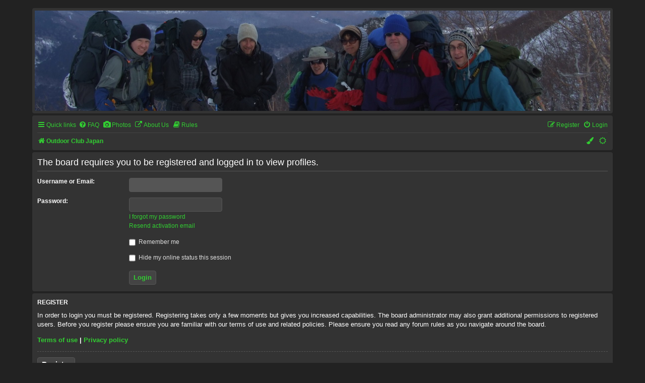

--- FILE ---
content_type: text/html; charset=UTF-8
request_url: https://outdoorclubjapan.com/memberlist.php?mode=viewprofile&u=2&sid=06df925841578abf3a5889018e825c85
body_size: 4180
content:
<!DOCTYPE html>
<html dir="ltr" lang="en-gb" data-theme="dark" data-color="LimeGreen">
<head>
<meta charset="utf-8" />
<meta http-equiv="X-UA-Compatible" content="IE=edge">
<meta name="viewport" content="width=device-width, initial-scale=1" />
<meta name="color-scheme" content="dark light">

<title>Outdoor Club Japan - Login</title>



<!--
	phpBB style name: 	prosilver French edition
	Based on style:		prosilver (this is the default phpBB3 style)
	Original author: 	Tom Beddard ( http://www.subBlue.com/ )
	Modified by:		cabot ( https://cabotweb.fr/ )
						Mazeltof ( https://www.mazeland.fr/ )
-->





<link href="./assets/css/font-awesome.min.css?assets_version=898" rel="stylesheet">
<link href="./styles/prosilver/theme/stylesheet.css?assets_version=898" rel="stylesheet">
<script>if (localStorage.darksideofthemoon) document.documentElement.setAttribute("data-theme", localStorage.darksideofthemoon);</script>
<script>if (localStorage.paradoxofchoice) document.documentElement.setAttribute("data-color", localStorage.paradoxofchoice);</script>
<link href="./styles/prosilver_fr/theme/base.css?assets_version=898" rel="stylesheet">
<link href="./styles/prosilver_fr/theme/light_dark.css?assets_version=898" rel="stylesheet">
<link href="./styles/prosilver_fr/theme/en/stylesheet.css?assets_version=898" rel="stylesheet">
<style>
		[data-color="Crimson"] { --color01: Crimson; }
	.switch-Crimson, .switch-Crimson:hover, .switch-Crimson:focus { color: Crimson; }
		[data-color="PaleVioletRed"] { --color01: PaleVioletRed; }
	.switch-PaleVioletRed, .switch-PaleVioletRed:hover, .switch-PaleVioletRed:focus { color: PaleVioletRed; }
		[data-color="MediumOrchid"] { --color01: MediumOrchid; }
	.switch-MediumOrchid, .switch-MediumOrchid:hover, .switch-MediumOrchid:focus { color: MediumOrchid; }
		[data-color="BlueViolet"] { --color01: BlueViolet; }
	.switch-BlueViolet, .switch-BlueViolet:hover, .switch-BlueViolet:focus { color: BlueViolet; }
		[data-color="SlateBlue"] { --color01: SlateBlue; }
	.switch-SlateBlue, .switch-SlateBlue:hover, .switch-SlateBlue:focus { color: SlateBlue; }
		[data-color="RoyalBlue"] { --color01: RoyalBlue; }
	.switch-RoyalBlue, .switch-RoyalBlue:hover, .switch-RoyalBlue:focus { color: RoyalBlue; }
		[data-color="DodgerBlue"] { --color01: DodgerBlue; }
	.switch-DodgerBlue, .switch-DodgerBlue:hover, .switch-DodgerBlue:focus { color: DodgerBlue; }
		[data-color="DarkTurquoise"] { --color01: DarkTurquoise; }
	.switch-DarkTurquoise, .switch-DarkTurquoise:hover, .switch-DarkTurquoise:focus { color: DarkTurquoise; }
		[data-color="DarkCyan"] { --color01: DarkCyan; }
	.switch-DarkCyan, .switch-DarkCyan:hover, .switch-DarkCyan:focus { color: DarkCyan; }
		[data-color="LimeGreen"] { --color01: LimeGreen; }
	.switch-LimeGreen, .switch-LimeGreen:hover, .switch-LimeGreen:focus { color: LimeGreen; }
		[data-color="YellowGreen"] { --color01: YellowGreen; }
	.switch-YellowGreen, .switch-YellowGreen:hover, .switch-YellowGreen:focus { color: YellowGreen; }
		[data-color="Gold"] { --color01: Gold; }
	.switch-Gold, .switch-Gold:hover, .switch-Gold:focus { color: Gold; }
		[data-color="Orange"] { --color01: Orange; }
	.switch-Orange, .switch-Orange:hover, .switch-Orange:focus { color: Orange; }
		[data-color="Coral"] { --color01: Coral; }
	.switch-Coral, .switch-Coral:hover, .switch-Coral:focus { color: Coral; }
		[data-color="Gray"] { --color01: Gray; }
	.switch-Gray, .switch-Gray:hover, .switch-Gray:focus { color: Gray; }
	</style>



<!--[if lte IE 9]>
	<link href="./styles/prosilver/theme/tweaks.css?assets_version=898" rel="stylesheet">
<![endif]-->


<link href="./ext/dmzx/mchat/styles/prosilver/theme/mchat.css?assets_version=898" rel="stylesheet" media="screen">
<link href="./ext/hifikabin/randombanner/styles/prosilver/theme/randombanner.css?assets_version=898" rel="stylesheet" media="screen">
<link href="./ext/phpbb/pages/styles/prosilver/theme/pages_common.css?assets_version=898" rel="stylesheet" media="screen">
<link href="./ext/rmcgirr83/sfpo/styles/prosilver/theme/sfpo.css?assets_version=898" rel="stylesheet" media="screen">


<!-- These cannot go into a CSS file -->

<style type="text/css">
.headerbar #radius {
	border-radius: 0px;
}
</style>

</head>
<body id="phpbb" class="nojs notouch section-memberlist ltr  prosilver_fr">


<div id="wrap" class="wrap">
	<a id="top" class="top-anchor" accesskey="t"></a>
	<div id="page-header">
		<div class="headerbar" role="banner">
					<div class="inner">

			<div id="site-description" class="site-description">
		<a id="logo" class="logo" href="./index.php?sid=4fba88c7ef0e89891cac2a103010380e" title="Outdoor Club Japan">
					<span class="site_logo"></span>
				</a>
				<h1>Outdoor Club Japan</h1>
				<p></p>
				<p class="skiplink"><a href="#start_here">Skip to content</a></p>
			</div>

									
			</div>
			<div class="banner-header">
	<div id="hidden">
	<h1>Outdoor Club Japan</h1>
	<p></p>
	<p class="skiplink"><a href="#start_here">Skip to content</a></p>
</div>
<div id="random-banner" class="random-banner">
			<img id="radius" src="https://outdoorclubjapan.com/ocjimages/top/top1/top23.jpg" class="random" alt="" title="" />
	</div>
</div>
		</div>
				<div class="navbar" role="navigation">
	<div class="inner">

	<ul id="nav-main" class="nav-main linklist" role="menubar">

		<li id="quick-links" class="quick-links dropdown-container responsive-menu" data-skip-responsive="true">
			<a href="#" class="dropdown-trigger">
				<i class="icon fa-bars fa-fw" aria-hidden="true"></i><span>Quick links</span>
			</a>
			<div class="dropdown">
				<div class="pointer"><div class="pointer-inner"></div></div>
				<ul class="dropdown-contents" role="menu">
					
											<li class="separator"></li>
																									<li>
								<a href="./search.php?search_id=unanswered&amp;sid=4fba88c7ef0e89891cac2a103010380e" role="menuitem">
									<i class="icon fa-file-o fa-fw icon-gray" aria-hidden="true"></i><span>Unanswered topics</span>
								</a>
							</li>
							<li>
								<a href="./search.php?search_id=active_topics&amp;sid=4fba88c7ef0e89891cac2a103010380e" role="menuitem">
									<i class="icon fa-file-o fa-fw icon-blue" aria-hidden="true"></i><span>Active topics</span>
								</a>
							</li>
							<li class="separator"></li>
							<li>
								<a href="./search.php?sid=4fba88c7ef0e89891cac2a103010380e" role="menuitem">
									<i class="icon fa-search fa-fw" aria-hidden="true"></i><span>Search</span>
								</a>
							</li>
					
										<li class="separator"></li>

									</ul>
			</div>
		</li>

					<li data-skip-responsive="true">
			<a href="/app.php/help/faq?sid=4fba88c7ef0e89891cac2a103010380e" rel="help" title="Frequently Asked Questions" role="menuitem">
				<i class="icon fa-question-circle fa-fw" aria-hidden="true"></i><span>FAQ</span>
			</a>
		</li>
								<li data-last-responsive="true">
				<a href="https://outdoorclubjapan.com/photos/" title="OCJ Event Photos" role="menuitem" target="_blank">
				<i class="icon fa-fas fa-camera fa-fw" aria-hidden="true"></i><span>Photos</span>
				</a>
			</li>
								<li data-last-responsive="true">
				<a href="https://outdoorclubjapan.com/viewtopic.php?t=3453" title="" role="menuitem" >
				<i class="icon fa-external-link fa-fw" aria-hidden="true"></i><span>About Us</span>
				</a>
			</li>
				<li data-last-responsive="true">
		<a href="/app.php/rules?sid=4fba88c7ef0e89891cac2a103010380e" rel="help" title="View the Rules of this Board" role="menuitem">
			<i class="icon fa-book fa-fw" aria-hidden="true"></i><span>Rules</span>
		</a>
	</li>
				
			<li class="rightside"  data-skip-responsive="true">
			<a href="./ucp.php?mode=login&amp;redirect=memberlist.php%3Fmode%3Dviewprofile%26u%3D2&amp;sid=4fba88c7ef0e89891cac2a103010380e" title="Login" accesskey="x" role="menuitem">
				<i class="icon fa-power-off fa-fw" aria-hidden="true"></i><span>Login</span>
			</a>
		</li>
					<li class="rightside" data-skip-responsive="true">
				<a href="./ucp.php?mode=register&amp;sid=4fba88c7ef0e89891cac2a103010380e" role="menuitem">
					<i class="icon fa-pencil-square-o  fa-fw" aria-hidden="true"></i><span>Register</span>
				</a>
			</li>
						</ul>

	<ul id="nav-breadcrumbs" class="nav-breadcrumbs linklist navlinks" role="menubar">
				
		
		<li class="breadcrumbs" itemscope itemtype="https://schema.org/BreadcrumbList">

			
							<span class="crumb" itemtype="https://schema.org/ListItem" itemprop="itemListElement" itemscope><a itemprop="item" href="./index.php?sid=4fba88c7ef0e89891cac2a103010380e" accesskey="h" data-navbar-reference="index"><i class="icon fa-home fa-fw"></i><span itemprop="name">Outdoor Club Japan</span></a><meta itemprop="position" content="1" /></span>

			
					</li>

		<li class="rightside responsive-search">
	<a href="./search.php?sid=4fba88c7ef0e89891cac2a103010380e" title="View the advanced search options" role="menuitem">
	<i class="icon fa-search fa-fw" aria-hidden="true"></i><span class="sr-only">Search</span>
	</a>
</li>

		
		
		<li class="rightside" data-skip-responsive="true"><a href="#" id="switch-theme" class="switch-theme"><i class="icon fa-fw"></i></a></li>

				<li id="style-switch" class="style-switch dropdown-container rightside" data-skip-responsive="true">
			<a href="#" class="dropdown-trigger" title="Colour swatch">
				<i class="icon fa-paint-brush fa-fw" aria-hidden="true"></i>
			</a>
			<div class="dropdown">
				<div class="pointer"><div class="pointer-inner"></div></div>
				<ul class="dropdown-contents color-switcher">
															<li class="switch-item">
						<button class="switch-Crimson" data-colorselect="Crimson">
							<i class="fa fa-stop" title="Crimson" aria-hidden="true"></i>
							<span class="sr-only">Crimson</span>
						</button>
					</li>
										<li class="switch-item">
						<button class="switch-PaleVioletRed" data-colorselect="PaleVioletRed">
							<i class="fa fa-stop" title="PaleVioletRed" aria-hidden="true"></i>
							<span class="sr-only">PaleVioletRed</span>
						</button>
					</li>
										<li class="switch-item">
						<button class="switch-MediumOrchid" data-colorselect="MediumOrchid">
							<i class="fa fa-stop" title="MediumOrchid" aria-hidden="true"></i>
							<span class="sr-only">MediumOrchid</span>
						</button>
					</li>
										<li class="switch-item">
						<button class="switch-BlueViolet" data-colorselect="BlueViolet">
							<i class="fa fa-stop" title="BlueViolet" aria-hidden="true"></i>
							<span class="sr-only">BlueViolet</span>
						</button>
					</li>
										<li class="switch-item">
						<button class="switch-SlateBlue" data-colorselect="SlateBlue">
							<i class="fa fa-stop" title="SlateBlue" aria-hidden="true"></i>
							<span class="sr-only">SlateBlue</span>
						</button>
					</li>
										<li class="switch-item">
						<button class="switch-RoyalBlue" data-colorselect="RoyalBlue">
							<i class="fa fa-stop" title="RoyalBlue" aria-hidden="true"></i>
							<span class="sr-only">RoyalBlue</span>
						</button>
					</li>
										<li class="switch-item">
						<button class="switch-DodgerBlue" data-colorselect="DodgerBlue">
							<i class="fa fa-stop" title="DodgerBlue" aria-hidden="true"></i>
							<span class="sr-only">DodgerBlue</span>
						</button>
					</li>
										<li class="switch-item">
						<button class="switch-DarkTurquoise" data-colorselect="DarkTurquoise">
							<i class="fa fa-stop" title="DarkTurquoise" aria-hidden="true"></i>
							<span class="sr-only">DarkTurquoise</span>
						</button>
					</li>
										<li class="switch-item">
						<button class="switch-DarkCyan" data-colorselect="DarkCyan">
							<i class="fa fa-stop" title="DarkCyan" aria-hidden="true"></i>
							<span class="sr-only">DarkCyan</span>
						</button>
					</li>
										<li class="switch-item">
						<button class="switch-LimeGreen" data-colorselect="LimeGreen">
							<i class="fa fa-stop" title="LimeGreen" aria-hidden="true"></i>
							<span class="sr-only">LimeGreen</span>
						</button>
					</li>
										<li class="switch-item">
						<button class="switch-YellowGreen" data-colorselect="YellowGreen">
							<i class="fa fa-stop" title="YellowGreen" aria-hidden="true"></i>
							<span class="sr-only">YellowGreen</span>
						</button>
					</li>
										<li class="switch-item">
						<button class="switch-Gold" data-colorselect="Gold">
							<i class="fa fa-stop" title="Gold" aria-hidden="true"></i>
							<span class="sr-only">Gold</span>
						</button>
					</li>
										<li class="switch-item">
						<button class="switch-Orange" data-colorselect="Orange">
							<i class="fa fa-stop" title="Orange" aria-hidden="true"></i>
							<span class="sr-only">Orange</span>
						</button>
					</li>
										<li class="switch-item">
						<button class="switch-Coral" data-colorselect="Coral">
							<i class="fa fa-stop" title="Coral" aria-hidden="true"></i>
							<span class="sr-only">Coral</span>
						</button>
					</li>
										<li class="switch-item">
						<button class="switch-Gray" data-colorselect="Gray">
							<i class="fa fa-stop" title="Gray" aria-hidden="true"></i>
							<span class="sr-only">Gray</span>
						</button>
					</li>
														</ul>
			</div>
		</li>
				
	</ul>

	</div>
</div>
	</div>

	
	<a id="start_here" class="anchor"></a>
	<div id="page-body" class="page-body" role="main">
		
		
<form action="./ucp.php?mode=login&amp;sid=4fba88c7ef0e89891cac2a103010380e" method="post" id="login" data-focus="username">
<div class="panel">
	<div class="inner">

	<div class="content">
		<h2 class="login-title">The board requires you to be registered and logged in to view profiles.</h2>

		<fieldset class="fields1">
				<dl>
			<dt><label for="username">Username:</label></dt>
			<dd><input type="text" tabindex="1" name="username" id="username" size="25" value="" class="inputbox autowidth" autocomplete="username" /></dd>
		</dl>
		<dl>
			<dt><label for="password">Password:</label></dt>
			<dd><input type="password" tabindex="2" id="password" name="password" size="25" class="inputbox autowidth" autocomplete="current-password" /></dd>
							<dd><a href="/app.php/user/forgot_password?sid=4fba88c7ef0e89891cac2a103010380e">I forgot my password</a></dd>				<dd><a href="./ucp.php?mode=resend_act&amp;sid=4fba88c7ef0e89891cac2a103010380e">Resend activation email</a></dd>					</dl>
						<dl>
			<dt>&nbsp;</dt>
			<dd><label for="autologin"><input type="checkbox" name="autologin" id="autologin" tabindex="4" /> Remember me</label></dd>			<dd><label for="viewonline"><input type="checkbox" name="viewonline" id="viewonline" tabindex="5" /> Hide my online status this session</label></dd>
		</dl>
		
		<input type="hidden" name="redirect" value="./memberlist.php?mode=viewprofile&amp;u=2&amp;sid=4fba88c7ef0e89891cac2a103010380e" />
<input type="hidden" name="creation_time" value="1769824517" />
<input type="hidden" name="form_token" value="b2395de79778cabfc3e0b22a523e8e2d85f0458b" />

		
		<dl>
			<dt>&nbsp;</dt>
			<dd><input type="hidden" name="sid" value="4fba88c7ef0e89891cac2a103010380e" />
<input type="submit" name="login" tabindex="6" value="Login" class="button1" /></dd>
		</dl>
		</fieldset>
	</div>

			<span class="hidden" id="marttiphpbb_emaillogin" data-auth-method="db_username_or_email">Username or Email:</span>
		</div>
</div>


	<div class="panel">
		<div class="inner">

		<div class="content">
			<h3>Register</h3>
			<p>In order to login you must be registered. Registering takes only a few moments but gives you increased capabilities. The board administrator may also grant additional permissions to registered users. Before you register please ensure you are familiar with our terms of use and related policies. Please ensure you read any forum rules as you navigate around the board.</p>
			<p><strong><a href="./ucp.php?mode=terms&amp;sid=4fba88c7ef0e89891cac2a103010380e">Terms of use</a> | <a href="./ucp.php?mode=privacy&amp;sid=4fba88c7ef0e89891cac2a103010380e">Privacy policy</a></strong></p>
			<hr class="dashed" />
			<p><a href="./ucp.php?mode=register&amp;sid=4fba88c7ef0e89891cac2a103010380e" class="button2">Register</a></p>
		</div>

		</div>
	</div>

</form>

			</div>


<div id="page-footer" class="page-footer" role="contentinfo">
	<div class="navbar" role="navigation">
	<div class="inner">

	<ul id="nav-footer" class="nav-footer linklist" role="menubar">
		<li class="breadcrumbs">
									<span class="crumb"><a href="./index.php?sid=4fba88c7ef0e89891cac2a103010380e" data-navbar-reference="index"><i class="icon fa-home fa-fw" aria-hidden="true"></i><span>Outdoor Club Japan</span></a></span>					</li>
		
				<li class="rightside">All times are <span title="Asia/Tokyo">UTC+09:00</span></li>
							<li class="rightside">
				<a href="/app.php/user/delete_cookies?sid=4fba88c7ef0e89891cac2a103010380e" data-ajax="true" data-refresh="true" role="menuitem">
					<i class="icon fa-trash fa-fw" aria-hidden="true"></i><span>Delete cookies</span>
				</a>
			</li>
														</ul>

	</div>
</div>

	<div class="copyright">
				<p class="footer-row">
			<span class="footer-copyright">Powered by <a href="https://www.phpbb.com/">phpBB</a>&reg; Forum Software &copy; phpBB Limited</span>
		</p>
		<p class="footer-row">
			<span class="footer-copyright">prosilver French edition by <a href="https://www.phpbb-fr.com/">phpBB-fr.com</a></span>
		</p>
		
				<p class="footer-row" role="menu">
			<a class="footer-link" href="./ucp.php?mode=privacy&amp;sid=4fba88c7ef0e89891cac2a103010380e" title="Privacy" role="menuitem">
				<span class="footer-link-text">Privacy</span>
			</a>
			|
			<a class="footer-link" href="./ucp.php?mode=terms&amp;sid=4fba88c7ef0e89891cac2a103010380e" title="Terms" role="menuitem">
				<span class="footer-link-text">Terms</span>
			</a>
		</p>
					</div>

	<div id="darkenwrapper" class="darkenwrapper" data-ajax-error-title="AJAX error" data-ajax-error-text="Something went wrong when processing your request." data-ajax-error-text-abort="User aborted request." data-ajax-error-text-timeout="Your request timed out; please try again." data-ajax-error-text-parsererror="Something went wrong with the request and the server returned an invalid reply.">
		<div id="darken" class="darken">&nbsp;</div>
	</div>

	<div id="phpbb_alert" class="phpbb_alert" data-l-err="Error" data-l-timeout-processing-req="Request timed out.">
		<a href="#" class="alert_close">
			<i class="icon fa-times-circle fa-fw" aria-hidden="true"></i>
		</a>
		<h3 class="alert_title">&nbsp;</h3><p class="alert_text"></p>
	</div>
	<div id="phpbb_confirm" class="phpbb_alert">
		<a href="#" class="alert_close">
			<i class="icon fa-times-circle fa-fw" aria-hidden="true"></i>
		</a>
		<div class="alert_text"></div>
	</div>
</div>

</div>

<div>
	<a id="bottom" class="anchor" accesskey="z"></a>
	</div>

<script src="./assets/javascript/jquery-3.7.1.min.js?assets_version=898"></script>
<script src="./assets/javascript/core.js?assets_version=898"></script>



<script src="./ext/marttiphpbb/emaillogin/styles/prosilver/template/js/loginbox.js?assets_version=898"></script>
<script src="./styles/prosilver/template/forum_fn.js?assets_version=898"></script>
<script src="./styles/prosilver/template/ajax.js?assets_version=898"></script>
<script src="./styles/prosilver_fr/template/functions.js?assets_version=898"></script>



</body>
</html>